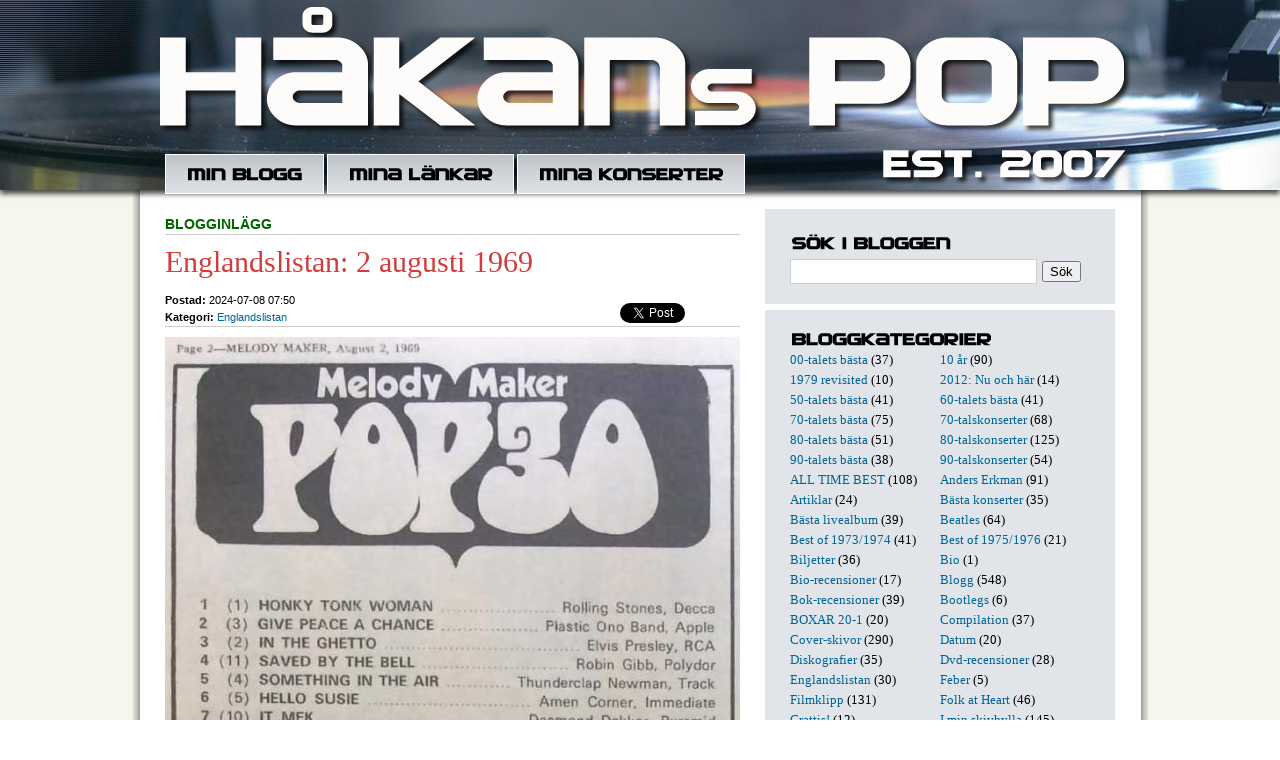

--- FILE ---
content_type: text/html; charset=utf-8
request_url: https://hakanpettersson.se/blogg.php?id=6058
body_size: 6373
content:

<!DOCTYPE HTML PUBLIC "-//W3C//DTD HTML 4.01 Transitional//EN" "http://www.w3.org/TR/html4/loose.dtd">
<html>
<head>
	<meta http-equiv="Content-Type" content="text/html; charset=utf-8" />
			<title>Håkans Pop: Englandslistan: 2 augusti 1969</title>
			<meta name="description" content="&#034;TÄVLINGEN&#034; MELLAN BEATLES OCH ROLLING STONES fortsatte på Englandslistan under 1969 fast just här var det snarare mellan John Lennon och Mick Jagger & Co. I augusti var för övrigt Beatles senast" />
		<link rel="shortcut icon" href="favicon.ico" >
	<link rel="alternate" type="application/rss+xml" title="Håkans Pop" href="rss.php" />
        <script src="/inc/gen_validatorv2.js"></script>
	<link href="general.css" type="text/css" rel="STYLESHEET">
	<script language="javascript">
	  function switchDiv(divid,divid2){
	      document.getElementById(divid).style.display = 'none';
	      document.getElementById(divid2).style.display = 'block';
	  }
	  function tripleSwitchDiv(divid,divid2,divid3){
	      document.getElementById(divid).style.display = 'none';
	      document.getElementById(divid2).style.display = 'none';
	      document.getElementById(divid3).style.display = 'block';
	  }
	</script>
</head>
<body>
	<div id="fb-root"></div>
<script>(function(d, s, id) {
  var js, fjs = d.getElementsByTagName(s)[0];
  if (d.getElementById(id)) return;
  js = d.createElement(s); js.id = id;
  js.src = "//connect.facebook.net/sv_SE/sdk.js#xfbml=1&version=v2.8&appId=179616358771747";
  fjs.parentNode.insertBefore(js, fjs);
}(document, 'script', 'facebook-jssdk'));</script>
	<div id="headerwrapper">
		<div class="translogo">
			<div class="inner">
				<div id="header">
				<div class="headertop"></div>
				<div id="nav">
					<ul class="menu">
						<li><a href="blogg.php" class="item1"></a></li>
						<li><a href="links.php" class="item2"></a></li>
						<li><a href="lista.php" class="item3"></a></li>
                                        </ul>
				</div>
			</div>
		</div>
	</div>
	<div id="contentwrapper">
		<div id="content">
				<div class="column col1">


				
				<p class='supertitle'><b>Blogginlägg</b></p>

                                <h3>Englandslistan: 2 augusti 1969</h3>

				<div class="meta">
					<ul class="share">

					<li style="width:60px;">
					<a href="https://twitter.com/share" class="twitter-share-button" data-url="http://hakanpettersson.se/nyblogg/blogg.php?id=6058" data-text="Håkans Pop: Englandslistan: 2 augusti 1969 " data-count="none"></a>
					<script>!function(d,s,id){var js,fjs=d.getElementsByTagName(s)[0];if(!d.getElementById(id)){js=d.createElement(s);js.id=id;js.src="//platform.twitter.com/widgets.js";fjs.parentNode.insertBefore(js,fjs);}}(document,"script","twitter-wjs");</script>
					</li>
					<li style="width:59px; position:relative; top:0px; right:-8px;">
					<div class="fb-share-button" data-href="http://hakanpettersson.se/blogg.php?id=6058" data-layout="button" data-size="small" data-mobile-iframe="true"><a class="fb-xfbml-parse-ignore" target="_blank" href="https://www.facebook.com/sharer/sharer.php?u=http%3A%2F%2Fhakanpettersson.se%2Fblogg.php%3Fid&amp;src=6058sdkpreparse">Dela</a></div>
					</li>
				</ul>

                                <b class=grey>Postad:</b> 2024-07-08 07:50
								<br>
				<b class=grey>Kategori:</b> <a href='search.php?kid=92'>Englandslistan</a><br />				</div>

                                <p class="posting">
				<img src="/images/blogg/eng_6908.jpg" /><br />
<br />
"TÄVLINGEN" MELLAN <b><a href="/blogg.php?publday=2016-05-16&year=2016&month=5&id=3698">BEATLES</a></b> OCH <b><a href="/blogg.php?publday=2016-04-11&year=2016&month=4&id=3694">ROLLING STONES</a></b> fortsatte på Englandslistan under 1969 fast just här var det snarare mellan <b>John Lennon</b> och </b>Mick Jagger</b> & Co. I augusti var för övrigt Beatles senaste singel, "The ballad of John and Yoko", på väg ur listan efter att ha ockuperat förstaplatsen under juni. <br />
&nbsp;&nbsp;&nbsp;För att konkurrera på lika villkor släppte Lennon en ny singel, "Give peace a chance", under det spontana gruppnamnet <b>Plastic Ono Band</b> på samma dag (4 juli) som Stones släppte "Honky tonk women". För övrigt dagen efter ursprungsmedlemmen <b>Brian Jones</b> dödfall.<br />
&nbsp;&nbsp;&nbsp;"Give peace a chance", inspelad 1 juni på ett hotellrum i Montreal, gav Lennon en fredpredikande roll som  han bar fram till sin död 1980. "Honky tonk women" var gitarristen <b>Mick Taylors</b> debut i Stones och singeln innebar en nystart för bandet. Och 2 augusti låg båda singlarna överst på Englandslistan. "Honky tonk..." toppade listan i tre veckor medan "Give peace..." aldrig nådde högre än en andraplats.<br />
&nbsp;&nbsp;&nbsp;<b>Thunderclap Newmans</b> "Something in the air" toppade listan under juli men var nu på väg ur listan liksom "Barabajagal", <b><a href="/blogg.php?publday=2016-03-27&year=2016&month=3&id=3692">Donovans</a></b> samarbete med <b>Jeff Beck, Jethro Tulls</b> "Living in the past" och <b><a href="/blogg.php?publday=2015-09-14&year=2015&month=9&id=3665">Creedence Clearwater Revivals</a></b> "Proud Mary".<br />
&nbsp;&nbsp;&nbsp;<b>Stevie Wonders</b> "My Cherie Amour" skulle klättra åt andra hållet på en lista som innehöll ett flertal så kallade one-hit-wonder-artister som <b>Family Dogg, Crazy Elephant</b> och <b>Edwin Hawkins Singers</b>.&nbsp;&nbsp;&nbsp;&nbsp;&nbsp;&nbsp;				<br /><br />/ Håkan
				</p>


		
		<a name="comments"></a>
				<div id="cx6058" class="blogcomment" style="float: left; display:none;">
			<div class="bc_item1" style="float:left;text-align:left;"><a class="c_icon add" href="javascript:;" onmousedown="tripleSwitchDiv('c6058','cx6058','co6058');"><em></em>Kommentera inlägget</a></div>
			<div class="bc_item2" style="float:left;text-align:center;">&nbsp;</div>
			<div class="bc_item3" style="float:left;text-align:right;"><a class="c_icon url" href="blogg.php?id=6058"><em></em>Direktlänk till inlägget</a></div>
			<div class="clear"></div>
			<p><b>Kommentarer till blogginlägget:</b></p>
						<div class="clear"></div>
			</div>
			<div id="c6058" class="blogcomment" style="float: left; display:block;">
				<div class="bc_item1" style="float:left;text-align:left;"><a class="c_icon add" href="javascript:;" onmousedown="tripleSwitchDiv('c6058','cx6058','co6058');"><em></em>Kommentera inlägget</a></div>
				<div class="bc_item2" style="float:left;text-align:center;">
				<i class='c_icon com'><em></em>Inga kommentarer</i>				</div>
				<div class="bc_item3" style="float:left;text-align:right;"><a class="c_icon url" href="blogg.php?id=6058"><em></em>Direktlänk till inlägget</a></div>
			</div>
			<div id="co6058" class="blogcomment" style="float: left; display:none;">
				<div class="bc_item1" style="float:left;text-align:left;"><a class="c_icon add" href="javascript:;" onmousedown="tripleSwitchDiv('c6058','cx6058','co6058');"><em></em>Kommentera inlägget</a></div>
				<div class="bc_item2" style="float:left;text-align:center;">
				<i class='c_icon com'><em></em>Inga kommentarer</i>				</div>
				<div class="bc_item3" style="float:left;text-align:right;"><a class="c_icon url" href="blogg.php?id=6058"><em></em>Direktlänk till inlägget</a></div>
				<div class="clear"></div>

				<p><b>Skriv kommentar till blogginlägget &quot;Englandslistan: 2 augusti 1969&quot;</b></p>

				<div class='com-bub1'><div class='com-bub2'>
				<form action="post_comments.php" method="post" name="frmComment6058" style="display:inline;">
				<ul>
					<li>
						<div style="width:175px;float:left;margin-right:5px;">Namn:<br>
						<input type="text" name="name" style="width:166px;" class="inputs"></div>
						<div style="width:180px;float:left;margin-right:5px;">Epost: (visas ej ut&aring;t)<br>
						<input type="text" name="email" style="width:170px;" class="inputs" /></div>
						<div style="width:175px;float:left;">Hemsida/blogg:<br>
						<input type="text" name="url" style="width:166px;" class="inputs" /></div>
					</li>
					<li>
						Kommentar:<br clear=all />
						<textarea class="inputs" style="width:531px; height:100px;" name="comment"></textarea>
					</li>
					<li class="last">
						<input type="hidden" name="bid" value="6058" />
						<input type="hidden" name="redir_url" value="https://hakanpettersson.se/blogg.php?id=6058" />

						Spamskydd - skriv resultatet av 7x3 = <input type="text" name="sum" style="width:20px;" class="fld"> och tecknet för "snabel-a" två gånger <input type="text" name="sum2" style="width:20px;" class="fld"><input type="submit" name="submit" value="Skicka kommentar" class="inputs" style="margin-top:5px;" />
					</li>
				</ul>
				<div class="clear"></div>
				</form>
				<script language="JavaScript" type="text/javascript">
				var frmvalidator = new Validator("frmComment6058");
				frmvalidator.addValidation("name","req","Namn måste fyllas i!");
				frmvalidator.addValidation("comment","req","Kommentar måste fyllas i!");
				frmvalidator.addValidation("sum","req","Fält måste fyllas i!");
				</script>
				</div></div>
			</div>
		<div class="clear"></div>
		<div id='maindiv'></div>
		<div class='blogNav prev'><span><em><b>Föregående inlägg</b>:<br /><a href='blogg.php?id=6050'>Englandslistan: 26 mars 1966</a></em></span></div><div class='blogNav next'><span><em><b>Nästa inlägg</b>:<br /><a href='blogg.php?id=6233'>Sommarens musik i backspegeln</a></em></span></div>

				<br /><br /><br />
				</div>

				<div class="column col2">


				<h4 class="item5"></h4>
<div style="margin-top:5px; margin-bottom:10px">
<form action="search.php" method="post" name="frmSearch" style="display:inline;">
<input type="text" name="searchword" class="searchfield" /><input type="submit" name="submit" class="searchsubmit" value="Sök" />
</form>
<script language="JavaScript" type="text/javascript">
var frmvalidator = new Validator("frmSearch");
frmvalidator.addValidation("searchword","req","Sökformuläret är tomt!");
</script>
<script language="javascript" type="text/javascript">
function stopRKey(evt) {
	var evt  = (evt) ? evt : ((event) ? event : null);
	var node = (evt.target) ? evt.target : ((evt.srcElement) ? evt.srcElement : null);
	if ((evt.keyCode == 13) && (node.type=="text")) { return false; }
}
document.onkeypress = stopRKey;
</script>
</div>
<div class="whiteline"></div>
<h4 class="item6"></h4>
<div class='blogcategories'><a href='search.php?kid=80'>00-talets bästa</a> (37)</div><div class='blogcategories'><a href='search.php?kid=77'>10 år</a> (90)</div><div class='blogcategories'><a href='search.php?kid=3'>1979 revisited</a> (10)</div><div class='blogcategories'><a href='search.php?kid=62'>2012: Nu och här</a> (14)</div><div class='blogcategories'><a href='search.php?kid=79'>50-talets bästa</a> (41)</div><div class='blogcategories'><a href='search.php?kid=72'>60-talets bästa</a> (41)</div><div class='blogcategories'><a href='search.php?kid=47'>70-talets bästa</a> (75)</div><div class='blogcategories'><a href='search.php?kid=46'>70-talskonserter</a> (68)</div><div class='blogcategories'><a href='search.php?kid=9'>80-talets bästa</a> (51)</div><div class='blogcategories'><a href='search.php?kid=57'>80-talskonserter</a> (125)</div><div class='blogcategories'><a href='search.php?kid=60'>90-talets bästa</a> (38)</div><div class='blogcategories'><a href='search.php?kid=58'>90-talskonserter</a> (54)</div><div class='blogcategories'><a href='search.php?kid=85'>ALL TIME BEST</a> (108)</div><div class='blogcategories'><a href='search.php?kid=83'>Anders Erkman</a> (91)</div><div class='blogcategories'><a href='search.php?kid=30'>Artiklar</a> (24)</div><div class='blogcategories'><a href='search.php?kid=56'>Bästa konserter</a> (35)</div><div class='blogcategories'><a href='search.php?kid=84'>Bästa livealbum</a> (39)</div><div class='blogcategories'><a href='search.php?kid=8'>Beatles</a> (64)</div><div class='blogcategories'><a href='search.php?kid=90'>Best of 1973/1974</a> (41)</div><div class='blogcategories'><a href='search.php?kid=96'>Best of 1975/1976</a> (21)</div><div class='blogcategories'><a href='search.php?kid=94'>Biljetter</a> (36)</div><div class='blogcategories'><a href='search.php?kid=65'>Bio</a> (1)</div><div class='blogcategories'><a href='search.php?kid=33'>Bio-recensioner</a> (17)</div><div class='blogcategories'><a href='search.php?kid=27'>Blogg</a> (548)</div><div class='blogcategories'><a href='search.php?kid=10'>Bok-recensioner</a> (39)</div><div class='blogcategories'><a href='search.php?kid=37'>Bootlegs</a> (6)</div><div class='blogcategories'><a href='search.php?kid=68'>BOXAR 20-1</a> (20)</div><div class='blogcategories'><a href='search.php?kid=93'>Compilation</a> (37)</div><div class='blogcategories'><a href='search.php?kid=50'>Cover-skivor</a> (290)</div><div class='blogcategories'><a href='search.php?kid=95'>Datum</a> (20)</div><div class='blogcategories'><a href='search.php?kid=43'>Diskografier</a> (35)</div><div class='blogcategories'><a href='search.php?kid=11'>Dvd-recensioner</a> (28)</div><div class='blogcategories'><a href='search.php?kid=92'>Englandslistan</a> (30)</div><div class='blogcategories'><a href='search.php?kid=70'>Feber</a> (5)</div><div class='blogcategories'><a href='search.php?kid=32'>Filmklipp</a> (131)</div><div class='blogcategories'><a href='search.php?kid=66'>Folk at Heart</a> (46)</div><div class='blogcategories'><a href='search.php?kid=53'>Grattis!</a> (12)</div><div class='blogcategories'><a href='search.php?kid=76'>I min skivhylla</a> (145)</div><div class='blogcategories'><a href='search.php?kid=29'>Intervjuer</a> (89)</div><div class='blogcategories'><a href='search.php?kid=52'>Jul</a> (84)</div><div class='blogcategories'><a href='search.php?kid=91'>Katastrofgig</a> (9)</div><div class='blogcategories'><a href='search.php?kid=86'>Kjell Andersson</a> (9)</div><div class='blogcategories'><a href='search.php?kid=12'>Konserter</a> (244)</div><div class='blogcategories'><a href='search.php?kid=74'>Konserthuset</a> (11)</div><div class='blogcategories'><a href='search.php?kid=13'>Krönikor</a> (208)</div><div class='blogcategories'><a href='search.php?kid=69'>Larm</a> (20)</div><div class='blogcategories'><a href='search.php?kid=44'>Listor</a> (60)</div><div class='blogcategories'><a href='search.php?kid=71'>Live at Heart</a> (120)</div><div class='blogcategories'><a href='search.php?kid=14'>Live-recensioner</a> (561)</div><div class='blogcategories'><a href='search.php?kid=2'>Londonvandring</a> (5)</div><div class='blogcategories'><a href='search.php?kid=81'>Magnus Lindberg</a> (41)</div><div class='blogcategories'><a href='search.php?kid=78'>Maxi12"</a> (35)</div><div class='blogcategories'><a href='search.php?kid=15'>Måndagslåten</a> (14)</div><div class='blogcategories'><a href='search.php?kid=40'>Mina favoriter</a> (42)</div><div class='blogcategories'><a href='search.php?kid=1'>Mina vänner</a> (6)</div><div class='blogcategories'><a href='search.php?kid=51'>Minns</a> (187)</div><div class='blogcategories'><a href='search.php?kid=45'>Örebro</a> (96)</div><div class='blogcategories'><a href='search.php?kid=88'>ÖREBRO LIVE 100</a> (101)</div><div class='blogcategories'><a href='search.php?kid=7'>Pubrock</a> (13)</div><div class='blogcategories'><a href='search.php?kid=87'>Richmond/Twickenham</a> (8)</div><div class='blogcategories'><a href='search.php?kid=63'>Rockmagasinet Live</a> (50)</div><div class='blogcategories'><a href='search.php?kid=28'>Setlists</a> (71)</div><div class='blogcategories'><a href='search.php?kid=61'>SINGLAR 100-1</a> (102)</div><div class='blogcategories'><a href='search.php?kid=6'>Skiv-recensioner</a> (386)</div><div class='blogcategories'><a href='search.php?kid=41'>Skivtips</a> (16)</div><div class='blogcategories'><a href='search.php?kid=59'>Sommar 2011</a> (40)</div><div class='blogcategories'><a href='search.php?kid=64'>Sommar2013</a> (76)</div><div class='blogcategories'><a href='search.php?kid=73'>Sommar2015</a> (28)</div><div class='blogcategories'><a href='search.php?kid=97'>Sommar2025</a> (102)</div><div class='blogcategories'><a href='search.php?kid=48'>Soundtracks</a> (59)</div><div class='blogcategories'><a href='search.php?kid=39'>Stiff</a> (49)</div><div class='blogcategories'><a href='search.php?kid=89'>TisdagsAkademien</a> (29)</div><div class='blogcategories'><a href='search.php?kid=35'>Tribute-skivor</a> (131)</div><div class='blogcategories'><a href='search.php?kid=42'>Ulf Lundell</a> (26)</div><div class='blogcategories'><a href='search.php?kid=38'>Veckans 7"-singel</a> (17)</div><div class='blogcategories'><a href='search.php?kid=31'>Veckans bild</a> (10)</div><div class='blogcategories'><a href='search.php?kid=75'>vhs_dvd 38-1</a> (39)</div><div class="clear"></div>
<div class="whiteline"></div>
<h4 class="item4"></h4>
<div class="blogcalendar">
<table width='100%' class="calendar">
<tr>
<td align="center" valign="top"><a href="/blogg.php?month=6&year=2024">&lt;&lt;</a></td>
<td align="center" valign="top" class="calendarHeader" colspan="5"><a href='blogg.php?year=2024&month=7'>Juli 2024</a></td>
<td align="center" valign="top"><a href="/blogg.php?month=8&year=2024">&gt;&gt;</a></td>
</tr>
<tr>
<td align="center" valign="top" class="calendarHeader">Må</td>
<td align="center" valign="top" class="calendarHeader">Ti</td>
<td align="center" valign="top" class="calendarHeader">On</td>
<td align="center" valign="top" class="calendarHeader">To</td>
<td align="center" valign="top" class="calendarHeader">Fr</td>
<td align="center" valign="top" class="calendarHeader">Lö</td>
<td align="center" valign="top" class="calendarHeader">Sö</td>
</tr>
<tr>
<td class="calendar" align="center" valign="middle"><a href='blogg.php?publday=2024-07-01&year=2024&month=7'><b>1</b></a></td>
<td class="calendar" align="center" valign="middle">2</td>
<td class="calendar" align="center" valign="middle"><a href='blogg.php?publday=2024-07-03&year=2024&month=7'><b>3</b></a></td>
<td class="calendar" align="center" valign="middle">4</td>
<td class="calendar" align="center" valign="middle"><a href='blogg.php?publday=2024-07-05&year=2024&month=7'><b>5</b></a></td>
<td class="calendar" align="center" valign="middle">6</td>
<td class="calendar" align="center" valign="middle">7</td>
</tr>
<tr>
<td class="calendar" align="center" valign="middle"><a href='blogg.php?publday=2024-07-08&year=2024&month=7'><b>8</b></a></td>
<td class="calendar" align="center" valign="middle"><a href='blogg.php?publday=2024-07-09&year=2024&month=7'><b>9</b></a></td>
<td class="calendar" align="center" valign="middle"><a href='blogg.php?publday=2024-07-10&year=2024&month=7'><b>10</b></a></td>
<td class="calendar" align="center" valign="middle">11</td>
<td class="calendar" align="center" valign="middle"><a href='blogg.php?publday=2024-07-12&year=2024&month=7'><b>12</b></a></td>
<td class="calendar" align="center" valign="middle"><a href='blogg.php?publday=2024-07-13&year=2024&month=7'><b>13</b></a></td>
<td class="calendar" align="center" valign="middle">14</td>
</tr>
<tr>
<td class="calendar" align="center" valign="middle"><a href='blogg.php?publday=2024-07-15&year=2024&month=7'><b>15</b></a></td>
<td class="calendar" align="center" valign="middle">16</td>
<td class="calendar" align="center" valign="middle"><a href='blogg.php?publday=2024-07-17&year=2024&month=7'><b>17</b></a></td>
<td class="calendar" align="center" valign="middle">18</td>
<td class="calendar" align="center" valign="middle"><a href='blogg.php?publday=2024-07-19&year=2024&month=7'><b>19</b></a></td>
<td class="calendar" align="center" valign="middle"><a href='blogg.php?publday=2024-07-20&year=2024&month=7'><b>20</b></a></td>
<td class="calendar" align="center" valign="middle">21</td>
</tr>
<tr>
<td class="calendar" align="center" valign="middle"><a href='blogg.php?publday=2024-07-22&year=2024&month=7'><b>22</b></a></td>
<td class="calendar" align="center" valign="middle">23</td>
<td class="calendar" align="center" valign="middle"><a href='blogg.php?publday=2024-07-24&year=2024&month=7'><b>24</b></a></td>
<td class="calendar" align="center" valign="middle">25</td>
<td class="calendar" align="center" valign="middle"><a href='blogg.php?publday=2024-07-26&year=2024&month=7'><b>26</b></a></td>
<td class="calendar" align="center" valign="middle">27</td>
<td class="calendar" align="center" valign="middle">28</td>
</tr>
<tr>
<td class="calendar" align="center" valign="middle"><a href='blogg.php?publday=2024-07-29&year=2024&month=7'><b>29</b></a></td>
<td class="calendar" align="center" valign="middle">30</td>
<td class="calendar" align="center" valign="middle">31</td>
<td class="calendar" align="center" valign="middle">&nbsp;</td>
<td class="calendar" align="center" valign="middle">&nbsp;</td>
<td class="calendar" align="center" valign="middle">&nbsp;</td>
<td class="calendar" align="center" valign="middle">&nbsp;</td>
</tr>
</table>
</div>
<div class="whiteline"></div>

<h4 class="item7"></h4>
<p class='frontcomment'><span class='bubble-top'><b>Åke</b> 7/01:</span>	<a class="frontcomment" href="/blogg.php?id=1481&comments#comments">
	Roligt att läsa, jag var på den konserten och tog en hel del bilder. Kom att s...</a></p><p class='frontcomment'><span class='bubble-top'><b>Valbobo61</b> 21/11:</span>	<a class="frontcomment" href="/blogg.php?id=6387&comments#comments">
	Fire är ju en riktig rökare (HaHa). En av mina absoluta favoritlåtar, Red Cad...</a></p><p class='frontcomment'><span class='bubble-top'><b>Silja</b> 6/10:</span>	<a class="frontcomment" href="/blogg.php?id=6396&comments#comments">
	Arrival heter instrumentallåten. Fin melodi som jag känner igen med en annan t...</a></p><p class='frontcomment'><span class='bubble-top'><b>Peter </b> 26/09:</span>	<a class="frontcomment" href="/blogg.php?id=2260&comments#comments">
	Jag liksom alla journalister då tyckte Stockholm 1988 var mycket bättre. Jag l...</a></p><p class='frontcomment'><span class='bubble-top'><b>Jerker Emanuelson </b> 29/08:</span>	<a class="frontcomment" href="/blogg.php?id=6580&comments#comments">
	Kul att ses! Du skriver att Bob hade olika kompband på de andra spelningarna me...</a></p><p class='frontcomment'><span class='bubble-top'><b>Tomas Skagerström</b> 14/08:</span>	<a class="frontcomment" href="/blogg.php?id=6530&comments#comments">
	Hej "Håkanpop". Kul att hittat till din sida./tegelgubben....</a></p><p class='frontcomment'><span class='bubble-top'><b>Håkan Gustavsson</b> 16/06:</span>	<a class="frontcomment" href="/blogg.php?id=6564&comments#comments">
	Vilket kul och bra initiativ!
Ser verkligen fram emot lite inspiration och för...</a></p><p class='frontcomment'><span class='bubble-top'><b>Björn  </b> 3/03:</span>	<a class="frontcomment" href="/blogg.php?id=6371&comments#comments">
	Hej Håkan.
Tack för de orden om D.J. Tumme upp, för liknelsen med Mick Jagge...</a></p><p class='frontcomment'><span class='bubble-top'><b>Kjell J</b> 31/01:</span>	<a class="frontcomment" href="/blogg.php?id=6216&comments#comments">
	Texten är förstås skriven 1980, Men ursäkta gnället och/eller pekpinnen, Ro...</a></p><p class='frontcomment'><span class='bubble-top'><b>Jarmo Tapani Anttila</b> 31/01:</span>	<a class="frontcomment" href="/blogg.php?id=6216&comments#comments">
	Lustigt, har precis läst färdigt boken Too Much Too Young, The 2 Tone records ...</a></p><div class="whiteline"></div>
<h4 class="item8"></h4>
<img src="/images/hakan.jpg" style="border: 16px solid #FFFFFF;margin-bottom: 3px;margin-top: 7px;" />
Jag är född 1952. Skrev min första recension i januari 1970. Har medverkat regelbundet i Nerikes Allehanda i över 45 år med recensioner, krönikor, artiklar och intervjuer. I nästan samtliga fall har det handlat om musik och ur mitt långa liv som skribent har jag hämtat många anekdoter som kommer förekomma här. Med popmusikens historia som grund berättar jag också om egna erfarenheter under den långa resan. Från 50-talet till idag. Plus utförliga recensioner av både konserter, skivor, dvd och böcker.
   Vill du/ni få er senaste skiva recenserad? Mejla mig, så får ni adress.
   Håkans Pop hade premiär 22 augusti 2007 och har sedan fyllts på med både nyskrivna artiklar och arkivmaterial från 1971 och framåt.

<a href="mailto:hakanpop@hotmail.com">E-posta mig.</a>


				</div>

				<a href="http://musikon.se" target="_blank"><img src="/images/musikon.gif" style="border:0;margin: 20px 85px;"></a>


			<div class="clear"></div>
        </div>
    </div>
</body>
</html>
